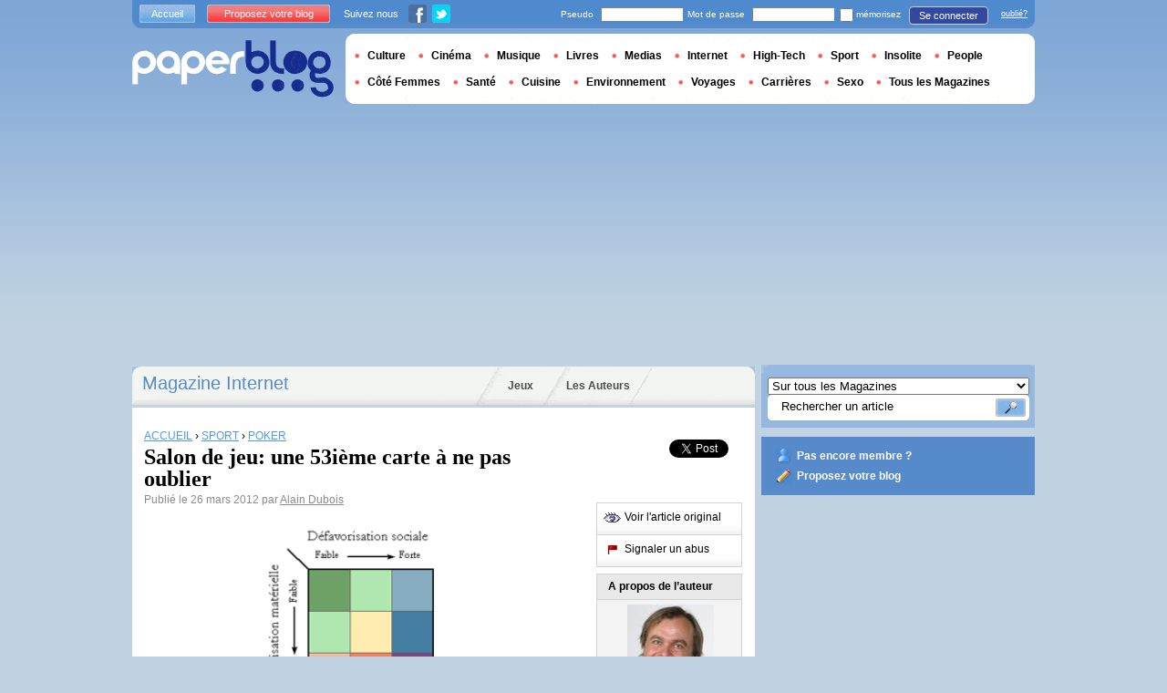

--- FILE ---
content_type: text/html; charset=utf-8
request_url: https://www.google.com/recaptcha/api2/aframe
body_size: 267
content:
<!DOCTYPE HTML><html><head><meta http-equiv="content-type" content="text/html; charset=UTF-8"></head><body><script nonce="ImOpsTkBlkDA3FOibFQUAg">/** Anti-fraud and anti-abuse applications only. See google.com/recaptcha */ try{var clients={'sodar':'https://pagead2.googlesyndication.com/pagead/sodar?'};window.addEventListener("message",function(a){try{if(a.source===window.parent){var b=JSON.parse(a.data);var c=clients[b['id']];if(c){var d=document.createElement('img');d.src=c+b['params']+'&rc='+(localStorage.getItem("rc::a")?sessionStorage.getItem("rc::b"):"");window.document.body.appendChild(d);sessionStorage.setItem("rc::e",parseInt(sessionStorage.getItem("rc::e")||0)+1);localStorage.setItem("rc::h",'1769291789582');}}}catch(b){}});window.parent.postMessage("_grecaptcha_ready", "*");}catch(b){}</script></body></html>

--- FILE ---
content_type: text/css
request_url: https://media.paperblog.fr/css/featherlight.rc8493c0327d43a40bc42f84ffd5ec981.css
body_size: -11
content:
@media all{.featherlight{display:none;position:fixed;top:0;bottom:0;left:0;right:0;z-index:9999;height:100%;text-align:center;cursor:pointer;background:#333;background:rgba(0,0,0,0.8)}.featherlight .featherlight-close{position:absolute;z-index:9999;right:0;top:0;line-height:25px;width:25px;cursor:pointer;text-decoration:none;text-align:center;font:Arial,sans-serif;background:#fff;color:#000}.featherlight:before{content:'';display:inline-block;height:100%;vertical-align:middle;margin-right:-0.25em}.featherlight .featherlight-content{text-align:left;display:inline-block;vertical-align:middle;position:relative;padding:2%;width:810px;max-height:95%;overflow:auto;background:#fff;cursor:auto}.featherlight .featherlight-inner{display:block}.featherlight-iframe .featherlight-content{min-height:60%}.featherlight iframe{border:0;position:absolute;top:0;bottom:0;left:0;right:0;height:100%;width:100%}.featherlight .featherlight-image{width:100%;max-height:85vh}.imgpopup{display:none;position:fixed;top:0;bottom:0;left:0;right:0;z-index:9675309;height:100%;text-align:center;cursor:pointer;background:#333;background:rgba(0,0,0,0.8)}.imgpopup .imgpopup-close{position:absolute;z-index:9675309;right:0;top:0;line-height:25px;width:25px;cursor:pointer;text-decoration:none;text-align:center;font:Arial,sans-serif;background:#fff;color:#000}.imgpopup:before{content:'';display:inline-block;height:100%;vertical-align:middle;margin-right:-0.25em}.imgpopup .imgpopup-content{text-align:left;display:inline-block;vertical-align:middle;position:relative;padding:2%;max-height:95%;overflow:auto;background:#fff;cursor:auto}.imgpopup .imgpopup-inner{display:block}.imgpopup-iframe .imgpopup-content{min-height:60%}.imgpopup iframe{border:0;position:absolute;top:0;bottom:0;left:0;right:0;height:100%;width:100%}.imgpopup .imgpopup-image{width:100%;max-height:85vh}}

--- FILE ---
content_type: application/javascript; charset=utf-8
request_url: https://fundingchoicesmessages.google.com/f/AGSKWxUSxoFL2_9aesia9nxcR_DauoZS0YD-GQ0QRy0GHjzupngaUbRFuROs9-iuo5CrzNBqA7SOQuZStrraRtuCSou7Bj2dC8ADMPUyRnOW-Ra9QDZTw-SYUpM9xwiz3vNQqUlvHgBj8lqqayheaNKc0vKVeqAUO7Ol1qv2dfh049-GGoN6tB5ZLCou53Pa/_&adsafe=/internAds._adspace-/subAd./wave-ad-
body_size: -1288
content:
window['c89092e9-246b-4ad4-ae6f-0c1b705c2bbe'] = true;